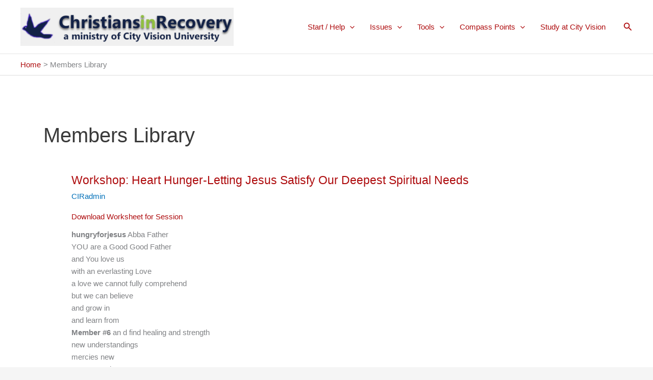

--- FILE ---
content_type: text/css
request_url: http://christians-in-recovery.org/wp-content/themes/astra_cvu/style.css?ver=1.0.4
body_size: 5318
content:
/**
Theme Name: CVU Astra
Author: City Vision University (Evan Donovan)
Author URI: https://www.cityvision.edu
Description: Based on WPAstra.com Pro version.
Version: 1.0.4
License: Proprietary to City Vision University
Text Domain: cvu-astra
Template: astra
*/

/*
 * Table of Contents (UPDATE)
 * =================
 *
 * # Homepage customizations
 * # ActiveCampaign
 * # Typography
 * # Colors
 * # Degree page customizations
 * # Course page customizations
 * # Core Wordpress overrides
 * # Rendering bug fixes
 */

/*
 * Homepage customizations
 */

/* For title */
.bg-opacity {
  /* Fallback */
  background-color: #000;
  /* Opacity for spans */
  background-color: rgba(0,0,0,0.6);
  /* Make the spacing right (at least on desktop) */
  line-height: 124%;
}

/* For spans in title */
.extra-bold { font-weight: 900; }

/* media query - prevent above the fold from being too tall on extremely large screens */
/* https://developer.mozilla.org/en-US/docs/Web/CSS/Media_Queries/Using_media_queries */
/* only do this on homepage because of the negative margin on degree pages */
@media(min-width: 1280px) {
  .home #above-fold { 
    max-height: 540px;
  }
}

@media(max-width: 1027px) {
	/* cancel out negative margins when degree pages get smaller */
	.single-lp .elementor-element.elementor-element-40e7156 {
		margin-top: 0px;
	}
}

/* width of main heading container column - shrunk slightly to try to make it stay on same row if possible */
#above-fold .elementor-element-d36faef {
  width: 90%;
 }
 
/* media query - for monitors or landscape-oriented tablets don't break the form down to the next line */
 @media(max-width:1024px) and (min-width:900px) {
  #above-fold .elementor-row {
	  flex-wrap: nowrap;
  }
 }

/* styles for the main heading */

/* this is to make it scale - there is a media query and an em-based fallback in Elementor */
/* this is also wrapped in a media query so it doesn't impact enormous screens */
/* https://stackoverflow.com/a/46586836/263877 */
 @media(max-width:1920px) {
  #above-fold h1 {
	font-size: calc(1rem + 1vw);
  }
 }

/* styles for form box */

/* select the form box specifically (2nd div) - https://www.w3schools.com/cssref/sel_nth-of-type.asp */
#above-fold .elementor-container .elementor-row div.elementor-column:nth-of-type(2) {
	width: 380px;
	
}

#above-fold .elementor-container .elementor-row div.elementor-column:nth-of-type(2) section div.elementor-column-wrap {
  border: 3px solid #fff;
  padding-top: 15px;
  padding-bottom: 15px;
}

#above-fold .elementor-container .elementor-row div.elementor-column:nth-of-type(2) .elementor-heading-title {
	text-shadow: none;
	font-weight: 900;
	font-size: 1.5rem;
}

/*
 * Styles to fix the ActiveCampaign form
 */
._marketing-by { display: none; }

._form-title { display: none; }

._form-label { 
  font-weight: bolder; 
  font-size: 1rem;
}

/* more spacing between the form fields on the modal version */
.dialog-lightbox-widget ._full_width {
	margin-top: 6px;
}

._form-content { color: white; padding-left: 20px; padding-right: 20px; }

._full_width input, ._full_width button { width: 100%; }

.g-recaptcha {
	padding-top: 15px;
	transform: scale(0.75);
}

/* Styles for button - on AC and generally */
/* Using the #content id to make the selector specific enough */
#content button {
	margin-top: 10px; 
	font-weight: 600;
	color: #fff;
	border-width: 1px;
	border-color: black;
	background: linear-gradient(#e03035,#ae0c0e);
	background-color: #ae0c0e;
	border-radius: 10px 10px 10px 10px;
	padding: 4px;
}

.elementor-slick-slider ul.slick-dots li button {
  background: transparent !important;
}

/* keep the words readable on hover */
#content button:hover {
	color: #fff;
}

/* Styles for header */

/* style the links in the top part of the header except the last one */
header .elementor-icon-list-item a{
  color: white;
  text-decoration: underline;
}

header .elementor-icon-list-item a[href$="search"] {
  text-decoration: none;
}

/* style the apply link in the header - doesn't have a specific css class in markup */
/* todo: decide whether I need to alter markup to support older browsers */
header .elementor-icon-list-item a[href$="apply"] {
	color: #fff;
        background-color: rgb(174, 12, 14);
	font-size: 18px;
	line-height: 22px;
	font-weight: 600;
	font-style: normal;
	border-style: solid;
	border-radius: 5px;
	border-width: 2px;
	border-color: #ffffff;
	text-decoration: none !important;
	text-decoration-color: black;
	text-align: center;
    padding-top: 5px;
	padding-bottom: 5px;
	padding-left: 20px;
	padding-right: 20px;
}

/* Media query to fix the gap between phone number and menu in the header */
@media(max-width: 767px) {
	header.elementor-element-15244b68 .elementor-element.elementor-element-32239c8 > .elementor-widget-container {
		margin: -15px 0px 0px 0px;
	}
}

/* IE fix - make the header full width */
header.elementor-element-15244b68 {
		width: 100%;
}

 /* media query - for tablets to fix the menu and supporting links */
 @media(min-width: 481px) and (max-width:900px) {
  header.elementor-element-15244b68 .elementor-element.elementor-element-31fad07 {
	  width: 85%;
  }
  
  header.elementor-element-15244b68 .elementor-element.elementor-element-edb263f {
	  width: 15%;
  }
 }


/* flip the above fold background image just for tablets (the 1024 x 768 needs the original image) */
/* TODO: don't do this on the non-homepage images */
@media(max-width: 900px) {
	#above-fold {
		background-image: url("/wp-content/uploads/2019/07/unbounce-contest-ebook-header.crop_.jpg");
	}
}

/* Make the Google Chart smaller so it is readable on tablet & mobile - TODO: make it responsive  */
#chart_div { width: 400px; height: 300px; }

/* Styles for footer */

/* Set a black background to prevent the whitespace gap */
body {
	background: #000;
        font-family: -apple-system,BlinkMacSystemFont,"Segoe UI",Roboto,Oxygen-Sans,Ubuntu,Cantarell,"Helvetica Neue",sans-serif !important;
}

/* override for Elementor screens */

body.elementor-editor-active {
	background: #fff;
}

/* Make the footer show at the very bottom of the page - https://stackoverflow.com/a/34189203/263877, option 3 */
/* todo: fix how this works on embedded iframes */
#content {
	background: #fff; /* need to have this or the content will also be black */
	min-height: calc(100vh - 250px); /* total vh - height of footer */
	/* TODO: a responsive version for when the footer is taller */
}

/* override for the application form and the sample course page */
/* TODO: inline style of height may be wrong on application form */
.page-id-3413 #content, .postid-6603 #content, .postid-6620 #content {
	min-height: auto;
}	

/* Making bottom bar take less vertical space */	

#elementor-popup-modal-5910 .dialog-message {
	margin: 0px;
	padding: 0px;
	border: none;
	max-height: 60px; /* this was needed for smaller screens */
}

#elementor-popup-modal-5910 .elementor-section {
	margin: 0px;
	padding: 0px;
	border: none;
}

#elementor-popup-modal-5910 a.elementor-button {
	padding-top: 9px;
	padding-bottom: 9px;
}

/* Fix the media queries on width for bottom bar - needed for 1024 x 768 */

@media(max-width:1024px) and (min-width:768px) {
 #elementor-popup-modal-5910 .elementor-element.elementor-element-5a4960c3 {
  width:25%;
 }
 /* button 1 */
 #elementor-popup-modal-5910 .elementor-element.elementor-element-33192c5a {
  width:25%;
 }
 /* button 2 */
 #elementor-popup-modal-5910 .elementor-element.elementor-element-79fe297f {
  width:25%;
 }
 #elementor-popup-modal-5910 .elementor-element.elementor-element-5a4960c3 {
  width:25%;
 }
}

/*
 * Typography overrides - Astra theme customizer doesn't support rem sizing 
 */

/* Typography guide - https://www.modularscale.com/?16&px&1.125 */

/* restrict the width of post content on non-Elementor pages (for readability) */
:not(body.elementor-page) .entry-content {
	max-width: 60rem;
}

.entry-content h1, .entry-content h2, .entry-content h3, .entry-content h4, .entry-content h5, .entry-content h6 {
	margin-top: 0.2rem;
	margin-bottom: 1rem;
}

@media (max-width: 768px) {
  .ast-single-post h1.entry-title, h1.page-title {
	  font-size: 2rem;
	  font-weight: 600;
  }
}

.ast-single-post h1.entry-title, h1.page-title {
 font-size: 2rem;
 font-weight: 600;
}


@media (max-width: 768px) {
.entry-content h2, .entry-content h2 a {
    font-size: 1.6rem;
	font-weight: 500;
  }
}

h2, .entry-content h2, .entry-content h2 a {
  font-size: 1.6rem;
  font-weight: 500;
}

@media (max-width: 768px) {
.entry-content h3, .entry-content h3 a {
    font-size: 1.425rem;
	font-weight: 400;
  }
}

h3, .entry-content h3, .entry-content h3 a {
  font-size: 1.425rem;
  font-weight: 400;
}

@media (max-width: 768px) {
.entry-content h4, .entry-content h4 a {
    font-size: 1.2rem;
	font-weight: 400;
  }
}

h4, .entry-content h4, .entry-content h4 a {
  font-size: 1.2rem;
  font-weight: 400;
}

@media (max-width: 768px) {
.entry-content h5, .entry-content h5 a {
    font-size: 1.1rem;
	font-style: italic;
	font-weight: 400;
  }
}

h5, .entry-content h5, .entry-content h5 a {
  font-size: 1.1rem;
  font-style: italic;
  font-weight: 400;
}

@media (max-width: 768px) {
.entry-content h6, .entry-content h6 a {
    font-size: 1.1rem;
	font-style: italic;
	font-weight: 300;
  }
}

h6, .entry-content h6, .entry-content h6 a {
  font-size: 1.1rem;
  font-style: italic;
  font-weight: 300;
}

/* Astra overrides */

/* reduce spacing at top of posts */
.ast-single-post #primary {
	margin-top: 2rem;
}

/* For headings on Archive pages */
.ast-archive-description .ast-archive-title {
  font-size: 2.2rem;
  font-weight: 400;
}

/* name of search term */
.search .ast-archive-description .ast-archive-title span {
	font-style: italic;
}

/* listed page links on archive and search results pages */
.search .entry-title a, .archive .entry-title a {
  font-size: 1.5rem;
  color: #ae0c0e;
}

/* make blockquotes stand out less by default - just indentation */
blockquote {
	font-style: normal;
	border-left: none;
	margin-top: 0rem;
	margin-bottom: 0rem;
	margin-left: 0.5rem;
	margin-right: 0rem;
	font-size: 1rem;
}

cite {
	font-style: normal;
}

/* Make hr's show up on regular posts and pages */

:not(.elementor-page) hr {
	background-color: #ccc;
}

/* Formatting for preformatted text */

#content pre {
	background: none;
}

/* bring paragraphs closer together */

#content p {
	margin-bottom: 0.75rem;
}	

/* Color overrides */

/* Links */

/* Override just standard links */
a:focus, a:hover {
	color: #df2f34;
}

a {
	color: #ae0c0e;
}

/* headings on Undergraduate menu shouldn't have hover color */
.menu-item-5868 a:hover, .menu-item-5871 a:hover, .menu-item-5869 a:hover {
	color: black !important;
}

/* Degree page customizations */

/* heading on elementor tabs */
.entry-content .emphasis-head
 {
  font-size: 1.125rem;
  font-weight: 600;
}

/* headings on degree pages */
.program-info-head { font-weight: 600; font-size: 1.25rem; }
.program-info { font-size: 1.125rem; }
	
.lg-stat .elementor-heading-title {
	font-weight: 600;
	color: #0A0603;
	font-size: 2rem;
}

.stat-caption .elementor-heading-title {
	font-weight: 500;
	color: #0A0603;
	font-size: 1.25rem;
	font-style: italic;
}

/* Make the links in the tabbed panels red */
.elementor-widget-posts .elementor-post__title a {
	color: #ae0c0e;
}

/* 
 * Course page customizations
 */
 
 /* Make the headings bold */
 .elementor-post-info__item-prefix { font-weight: bold; }
 
/* Show links in icon list (urls), on separate lines - https://stackoverflow.com/questions/7363766 */
.elementor-icon-list-items .elementor-icon-list-item span.elementor-post-info__terms-list { color: white; }

.elementor-icon-list-items .elementor-icon-list-item span.elementor-post-info__terms-list a.elementor-post-info__terms-list-item:before { content: '\A'; white-space: pre; }

.elementor-icon-list-items .elementor-icon-list-item span.elementor-post-info__terms-list a.elementor-post-info__terms-list-item { white-space: pre; color: #ae0c0e; }

.elementor-icon-list-items .elementor-icon-list-item span.elementor-post-info__terms-list a.elementor-post-info__terms-list-item:hover { color: #df2f34; }

/* Customizations on other pages */

/* Make the additional information have no border on the Consumer Info page */
#elementor-tab-title-2001 {
	border-bottom: none;
}


/* Core WordPress overrides */

/* Disable post navigation - irrelevant to our site */

.single .post-navigation {
	display: none;
}

/* Elementor overrides */


/*
 * Rendering bug fixes
 */

/* Fix the issue with highlighted text */
::selection {
	color: black;
	background: #ccc;
}

/*
 * IE 10 specific fixes - https://www.impressivewebs.com/ie10-css-hacks/
 */
@media screen and (min-width:0\0) {
	/* uses flexboxtweener so it doesn't impact IE 9 */
	/* fix the issue with some of the content not wrapping */
   .flexboxtweener li.elementor-icon-list-item {
	   display: inline-block;
	   max-width: 500px;
   }
   
   /* hide the "per year" text because it breaks IE 10 layout */
   .flexboxtweener .elementor-price-table__after-price {
	   display: none;
   }
}

/*
 * IE 9 specific fixes - using Modernizr (https://wordpress.org/plugins/modernizr/, https://codepen.io/evandonovan/pen/bXeqBL)
 */

/* no IE's prior to 9 need to be supported anymore - not enough of the browser share on Analytics */

/* todo: figure out why this is still not working - JS issue on IE 9? */
.no-flexboxlegacy.no-flexboxtweener.no-flexwrap .elementor-element-15244b68 {
	width: 100vw;
}

/* header and footer links */
.no-flexboxlegacy.no-flexboxtweener.no-flexwrap header li,
.no-flexboxlegacy.no-flexboxtweener.no-flexwrap .elementor-element-7e125c1e li 
 {
	float: left;
	display: block;
}

.no-flexboxlegacy.no-flexboxtweener.no-flexwrap header li.menu-item {
	padding-right: 10px;
}

.no-flexwrap.no-flexboxtweener.no-flexboxlegacy header li.menu-item li {
	text-align: left;
	padding-right: 0px;
}

.no-flexwrap.no-flexboxtweener.no-flexboxlegacy header li.menu-item a:hover {
	background: none;
}

/* TODO: figure out how to get the menus to float properly */

/* menu spacing */
.no-flexwrap.no-flexboxtweener.no-flexboxlegacy .elementor-element-32239c8.elementor-element > .elementor-widget-container {
	margin: 0px 0px 20px 0px;
}

.no-flexwrap.no-flexboxtweener.no-flexboxlegacy .elementor-nav-menu {
	clear: left;
}

/* get the background the right size */
.no-flexwrap.no-flexboxtweener.no-flexboxlegacy .elementor-element-3vfx5aa.elementor-element > .elementor-container {
	min-height: 480px;
}

/* tagline */
.no-flexwrap.no-flexboxtweener.no-flexboxlegacy .elementor-element-h991bof {
	float: left;
}

/* form */
.no-flexwrap.no-flexboxtweener.no-flexboxlegacy .elementor-element-v0kzet2 {
	float: left;
}

/* subtagline must clear */
.no-flexwrap.no-flexboxtweener.no-flexboxlegacy  #subtagline {
	clear: both;
}

/* next two styles fix the bullets */
.no-flexwrap.no-flexboxtweener.no-flexboxlegacy .elementor-widget-template .elementor-icon-list-icon i {
	display: block;
	float: left;
	padding-top: 5px;
}

.no-flexwrap.no-flexboxtweener.no-flexboxlegacy .elementor-widget-template .elementor-icon-list-text {
	margin-left: 20px;
	display: block;
}

.no-flexwrap.no-flexboxtweener.no-flexboxlegacy #benefits-2
 {
	min-height: 400px;
}
 
 .no-flexwrap.no-flexboxtweener.no-flexboxlegacy .elementor-element-d8d8b18 .elementor-element-b4fadf3 {
	min-height: 300px;
 }
 
 /* fixes to make the accreditation section readable */
 
.no-flexwrap.no-flexboxtweener.no-flexboxlegacy .elementor-widget-heading.elementor-element-f921ecd.elementor-element .elementor-heading-title, 
 .no-flexwrap.no-flexboxtweener.no-flexboxlegacy .elementor-widget-heading.elementor-element-f3945fb.elementor-element .elementor-heading-title {
	 background-color: rgba(0,0,0,0.5);
 }
 
.no-flexwrap.no-flexboxtweener.no-flexboxlegacy .elementor-global-1344.elementor-element,
.no-flexwrap.no-flexboxtweener.no-flexboxlegacy .elementor-global-2298.elementor-element {
	background-color: rgba(0,0,0,0.5);
}

/* replace all flexbox with floats */
.no-flexwrap.no-flexboxtweener.no-flexboxlegacy header .elementor-col-50,                     /* menu links */
.no-flexwrap.no-flexboxtweener.no-flexboxlegacy .elementor-element-b50a9b2 .elementor-col-50, /* benefits 1 */
.no-flexwrap.no-flexboxtweener.no-flexboxlegacy #benefits-2 .elementor-col-50,
.no-flexwrap.no-flexboxtweener.no-flexboxlegacy #affordability .elementor-col-50,
.no-flexwrap.no-flexboxtweener.no-flexboxlegacy .elementor-element-d8d8b18 .elementor-col-50, /* testimonials? */
.no-flexwrap.no-flexboxtweener.no-flexboxlegacy .elementor-element-27fe820 .elementor-col-50, /* prior learning? */
.no-flexwrap.no-flexboxtweener.no-flexboxlegacy .elementor-element-5ea6e606 .elementor-col-20, /* price table */
.no-flexwrap.no-flexboxtweener.no-flexboxlegacy .elementor-element-81fbb5f .elementor-col-33, /* empathy text */
.no-flexwrap.no-flexboxtweener.no-flexboxlegacy .elementor-element-81fbb5f .elementor-col-66 /* empathy text */
 {
	float: left;
}


/* CIR fixes */
.ast-separate-container .ast-article-post, .ast-separate-container .ast-article-single {
  padding-top: 10px;
}  


/* Rendering bug fixes - DEPRECATED for NOW */

/**
 * Fix fonts that render as bold in Firefox
 * https://www.lockedownseo.com/firefox-font-weight-too-bold/
 *
 * Put this near the top of your style.css
 * Before any overriding styles
 */
 
/* html {
  -moz-osx-font-smoothing: grayscale;
  -webkit-font-smoothing: antialiased;
  font-smoothing: antialiased;
} */

